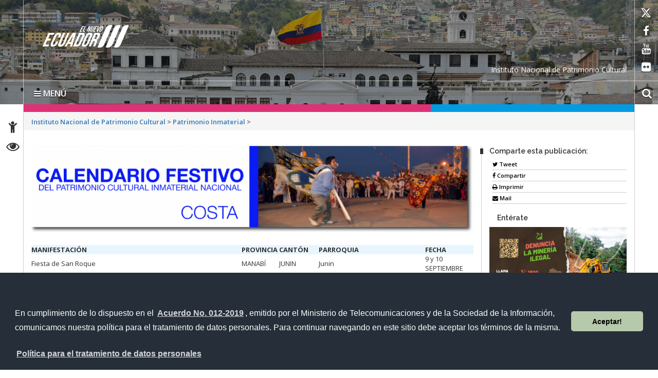

--- FILE ---
content_type: text/html; charset=UTF-8
request_url: https://www.patrimoniocultural.gob.ec/9722-2/
body_size: 13555
content:

<!DOCTYPE html>
<html lang="es">
    <head>
		

		
	<meta charset="UTF-8">
        <!-- WP HEAD -->
        <title>Instituto Nacional de Patrimonio Cultural</title>
<link rel='dns-prefetch' href='//platform-api.sharethis.com' />
<link rel='dns-prefetch' href='//www.googletagmanager.com' />
<link rel='dns-prefetch' href='//fonts.googleapis.com' />
<link rel='dns-prefetch' href='//s.w.org' />
<link rel="alternate" type="application/rss+xml" title="Instituto Nacional de Patrimonio Cultural &raquo; Feed" href="https://www.patrimoniocultural.gob.ec/feed/" />
<link rel="alternate" type="application/rss+xml" title="Instituto Nacional de Patrimonio Cultural &raquo; Feed de los comentarios" href="https://www.patrimoniocultural.gob.ec/comments/feed/" />
<link rel="alternate" type="application/rss+xml" title="Instituto Nacional de Patrimonio Cultural &raquo; Comentario  del feed" href="https://www.patrimoniocultural.gob.ec/9722-2/feed/" />
		<script type="text/javascript">
			window._wpemojiSettings = {"baseUrl":"https:\/\/s.w.org\/images\/core\/emoji\/13.0.0\/72x72\/","ext":".png","svgUrl":"https:\/\/s.w.org\/images\/core\/emoji\/13.0.0\/svg\/","svgExt":".svg","source":{"concatemoji":"https:\/\/www.patrimoniocultural.gob.ec\/wp-includes\/js\/wp-emoji-release.min.js?ver=5.5.3"}};
			!function(e,a,t){var r,n,o,i,p=a.createElement("canvas"),s=p.getContext&&p.getContext("2d");function c(e,t){var a=String.fromCharCode;s.clearRect(0,0,p.width,p.height),s.fillText(a.apply(this,e),0,0);var r=p.toDataURL();return s.clearRect(0,0,p.width,p.height),s.fillText(a.apply(this,t),0,0),r===p.toDataURL()}function l(e){if(!s||!s.fillText)return!1;switch(s.textBaseline="top",s.font="600 32px Arial",e){case"flag":return!c([127987,65039,8205,9895,65039],[127987,65039,8203,9895,65039])&&(!c([55356,56826,55356,56819],[55356,56826,8203,55356,56819])&&!c([55356,57332,56128,56423,56128,56418,56128,56421,56128,56430,56128,56423,56128,56447],[55356,57332,8203,56128,56423,8203,56128,56418,8203,56128,56421,8203,56128,56430,8203,56128,56423,8203,56128,56447]));case"emoji":return!c([55357,56424,8205,55356,57212],[55357,56424,8203,55356,57212])}return!1}function d(e){var t=a.createElement("script");t.src=e,t.defer=t.type="text/javascript",a.getElementsByTagName("head")[0].appendChild(t)}for(i=Array("flag","emoji"),t.supports={everything:!0,everythingExceptFlag:!0},o=0;o<i.length;o++)t.supports[i[o]]=l(i[o]),t.supports.everything=t.supports.everything&&t.supports[i[o]],"flag"!==i[o]&&(t.supports.everythingExceptFlag=t.supports.everythingExceptFlag&&t.supports[i[o]]);t.supports.everythingExceptFlag=t.supports.everythingExceptFlag&&!t.supports.flag,t.DOMReady=!1,t.readyCallback=function(){t.DOMReady=!0},t.supports.everything||(n=function(){t.readyCallback()},a.addEventListener?(a.addEventListener("DOMContentLoaded",n,!1),e.addEventListener("load",n,!1)):(e.attachEvent("onload",n),a.attachEvent("onreadystatechange",function(){"complete"===a.readyState&&t.readyCallback()})),(r=t.source||{}).concatemoji?d(r.concatemoji):r.wpemoji&&r.twemoji&&(d(r.twemoji),d(r.wpemoji)))}(window,document,window._wpemojiSettings);
		</script>
		<style type="text/css">
img.wp-smiley,
img.emoji {
	display: inline !important;
	border: none !important;
	box-shadow: none !important;
	height: 1em !important;
	width: 1em !important;
	margin: 0 .07em !important;
	vertical-align: -0.1em !important;
	background: none !important;
	padding: 0 !important;
}
</style>
	<link rel='stylesheet' id='bar_style-css'  href='https://www.patrimoniocultural.gob.ec/wp-content/plugins/banner-ads-rotator/css/style.css?ver=5.5.3' type='text/css' media='all' />
<link rel='stylesheet' id='wp-color-picker-css'  href='https://www.patrimoniocultural.gob.ec/wp-admin/css/color-picker.min.css?ver=5.5.3' type='text/css' media='all' />
<link rel='stylesheet' id='ParaAdmin-css'  href='https://www.patrimoniocultural.gob.ec/wp-content/plugins/banner-ads-rotator/ParaAdmin/css/ParaAdmin.css?ver=5.5.3' type='text/css' media='all' />
<link rel='stylesheet' id='ParaDashboard-css'  href='https://www.patrimoniocultural.gob.ec/wp-content/plugins/banner-ads-rotator/ParaAdmin/css/ParaDashboard.css?ver=5.5.3' type='text/css' media='all' />
<link rel='stylesheet' id='dashicons-css'  href='https://www.patrimoniocultural.gob.ec/wp-includes/css/dashicons.min.css?ver=5.5.3' type='text/css' media='all' />
<link rel='stylesheet' id='menu-icons-extra-css'  href='https://www.patrimoniocultural.gob.ec/wp-content/plugins/menu-icons/css/extra.min.css?ver=0.11.5' type='text/css' media='all' />
<link rel='stylesheet' id='wp-block-library-css'  href='https://www.patrimoniocultural.gob.ec/wp-includes/css/dist/block-library/style.min.css?ver=5.5.3' type='text/css' media='all' />
<link rel='stylesheet' id='dlm-frontend-css'  href='https://www.patrimoniocultural.gob.ec/wp-content/plugins/download-monitor/assets/css/frontend.css?ver=5.5.3' type='text/css' media='all' />
<link rel='stylesheet' id='theme_stylesheet-css'  href='https://www.patrimoniocultural.gob.ec/wp-content/themes/Sitio-32/style.css?ver=5.5.3' type='text/css' media='all' />
<link rel='stylesheet' id='google_fonts-css'  href='https://fonts.googleapis.com/css?family=Megrim%7CRaleway%7COpen+Sans:400,400italic,700,700italic' type='text/css' media='all' />
<link rel='stylesheet' id='font_awesome-css'  href='https://www.patrimoniocultural.gob.ec/wp-content/themes/Sitio-32/library/css/font-awesome.css?ver=4.3.0' type='text/css' media='all' />
<link rel='stylesheet' id='cssmenu-styles-css'  href='https://www.patrimoniocultural.gob.ec/wp-content/themes/Sitio-32/cssmenu/styles.css?ver=5.5.3' type='text/css' media='all' />
<link rel='stylesheet' id='bsf-Defaults-css'  href='https://www.patrimoniocultural.gob.ec/wp-content/uploads/smile_fonts/Defaults/Defaults.css?ver=3.20.0' type='text/css' media='all' />
<link rel='stylesheet' id='promoslider_main-css'  href='https://www.patrimoniocultural.gob.ec/wp-content/plugins/promotion-slider/css/slider.css?ver=5.5.3' type='text/css' media='all' />
<script type='text/javascript' src='https://www.patrimoniocultural.gob.ec/wp-includes/js/jquery/jquery.js?ver=1.12.4-wp' id='jquery-core-js'></script>
<script type='text/javascript' id='bar_js-js-extra'>
/* <![CDATA[ */
var bar_ajax = {"bar_ajaxurl":"https:\/\/www.patrimoniocultural.gob.ec\/wp-admin\/admin-ajax.php"};
/* ]]> */
</script>
<script type='text/javascript' src='https://www.patrimoniocultural.gob.ec/wp-content/plugins/banner-ads-rotator/js/scripts.js?ver=5.5.3' id='bar_js-js'></script>
<script type='text/javascript' src='https://www.patrimoniocultural.gob.ec/wp-content/plugins/banner-ads-rotator/ParaAdmin/js/ParaAdmin.js?ver=5.5.3' id='ParaAdmin-js'></script>
<script type='text/javascript' src='https://www.patrimoniocultural.gob.ec/wp-content/plugins/file-away/lib/js/alphanum.js?ver=1.0' id='fileaway-alphanum-js'></script>
<script type='text/javascript' src='https://www.patrimoniocultural.gob.ec/wp-content/plugins/file-away/lib/js/chosen/chosen.js?ver=1.1.0' id='fileaway-chozed-js'></script>
<script type='text/javascript' src='https://www.patrimoniocultural.gob.ec/wp-content/plugins/file-away/lib/js/context/contextmenu.js?ver=3.9.9.0.1' id='fileaway-contextmenu-js'></script>
<script type='text/javascript' src='https://www.patrimoniocultural.gob.ec/wp-content/plugins/file-away/lib/js/footable.js?ver=2.0.1.2' id='fileaway-footable-js'></script>
<script type='text/javascript' src='https://www.patrimoniocultural.gob.ec/wp-content/plugins/file-away/lib/js/filertify.js?ver=0.3.11' id='fileaway-filertify-js'></script>
<script type='text/javascript' src='https://www.patrimoniocultural.gob.ec/wp-content/plugins/file-away/lib/js/soundmanager2.js?ver=2.97a.20130101' id='fileaway-soundmanager2-js'></script>
<script type='text/javascript' id='fileaway-management-js-extra'>
/* <![CDATA[ */
var fileaway_mgmt = {"ajaxurl":"https:\/\/www.patrimoniocultural.gob.ec\/wp-admin\/admin-ajax.php","nonce":"dbc7bedf1e","device":"desktop","no_results":"No se encontr\u00f3 nada.","cancel_link":"Cancelar","save_link":"Guardar","proceed_link":"Proceda","delete_check":"\u00bfBorrar?","ok_label":"OK","confirm_label":"Estoy seguro","cancel_label":"Supongo que no","file_singular":"archivo","file_plural":"archivos","delete_confirm":"Est\u00e1 a punto de borrar permanentemente numfiles. \u00bfEst\u00e1 seguro que s\u00ed?","tamper1":"Lo siento, pero hubo un problema verificando la trayectoria a los archivos. ","tamper2":"Hubo un error completando su pedido. La trayectoria al directorio no ha sido definido apropiadamente. ","tamper3":"Lo siento, pero el nombre que usted especific\u00f3 no se puede procesar. ","tamper4":"Un error ha sido desencadenado.","no_files_selected":"Ning\u00fan archivo ha sido seleccionado. Clic en la fila de la tabla de los archivos que desea seleccionar.","no_files_chosen":"Ning\u00fan archivo ha sido seleccionado.","no_action":"Ninguna acci\u00f3n ha sido seleccionada.","no_destination":"Ning\u00fan directorio de destino ha sido seleccionado. ","no_subdir_name":"No especific\u00f3 nombre para su subdirectorio. ","unreadable_file":"Lo siento, pero un archivo especificado no se pudo leer.","build_path":"Por favor, construya la trayectoria a su directorio de destino. ","no_upload_support":"Su navegador no soporta el archivo de carga API. Por favor actual\u00edcelo.","exceeds_size":"Este archivo supera el tama\u00f1o m\u00e1ximo de prettymax para archivos.","type_not_permitted":"Este tipo de archivo no se permite. ","view_all_permitted":"Ver todos los tipos de archivo permitidos. ","view_all_prohibited":"Ver todos los tipos de archivo prohibidos. ","double_dots_override":"No puede usar dos puntos seguidos o intentar anular el directorio de carga.","double_dots":"No puede usar dos puntos seguidos en el nombre del archivo.","creation_disabled":"La creaci\u00f3n de subdirectorios est\u00e1 deshabilitada.","no_override":"Usted no puede intentar anular el directorio de carga.","multi_type":"No puede especificar un tipo de archivo con secuencia de comandos antes que un tipo de archivo sin secuencia de comandos.","upload_failure":"Lo siento, pero filename no pudo ser subido.","rename_column":"Renombrar Columna","delete_column":"Borrar Columna","insert_col_before":"Insertar Columna Nueva Antes de","insert_col_after":"Insertar Columna Nueva Despues de","insert_row":"Insertar Linea Nueva","delete_row":"Borrar Linea","save_backup":"Guardar Copia","new_column_name":"Nombre Nuevo de Columna","atleast_one_column":"Debe haber al menos una columna en todo tiempo.","atleast_one_row":"Debe haber al menos una linea en todo tiempo.","next_label":"Siguiente","create_label":"Crear","new_file_name":"Nombre Nuevo de Archivo","specify_file_name":"Debe especificar un nombre de archivo.","specify_column_name":"Debe especificar al menos un nombre de columna.","column_names":"Nombre de Columnas, Separados por Coma"};
/* ]]> */
</script>
<script type='text/javascript' src='https://www.patrimoniocultural.gob.ec/wp-content/plugins/file-away/lib/js/management.js?ver=3.9.9.0.1' id='fileaway-management-js'></script>
<script type='text/javascript' id='fileaway-stats-js-extra'>
/* <![CDATA[ */
var fileaway_stats = {"ajaxurl":"https:\/\/www.patrimoniocultural.gob.ec\/wp-admin\/admin-ajax.php","nonce":"b3e73b13ac"};
/* ]]> */
</script>
<script type='text/javascript' src='https://www.patrimoniocultural.gob.ec/wp-content/plugins/file-away/lib/js/stats.js?ver=3.9.9.0.1' id='fileaway-stats-js'></script>
<script type='text/javascript' src='https://www.patrimoniocultural.gob.ec/wp-content/themes/Sitio-32/cssmenu/script.js?ver=5.5.3' id='cssmenu-scripts-js'></script>
<script type='text/javascript' src='//platform-api.sharethis.com/js/sharethis.js#product=ga&#038;property=58e3bfb39abf720011f10a8f' id='googleanalytics-platform-sharethis-js'></script>

<!-- Fragmento de código de Google Analytics añadido por Site Kit -->
<script type='text/javascript' src='https://www.googletagmanager.com/gtag/js?id=UA-262901358-1' id='google_gtagjs-js' async></script>
<script type='text/javascript' id='google_gtagjs-js-after'>
window.dataLayer = window.dataLayer || [];function gtag(){dataLayer.push(arguments);}
gtag('set', 'linker', {"domains":["www.patrimoniocultural.gob.ec"]} );
gtag("js", new Date());
gtag("set", "developer_id.dZTNiMT", true);
gtag("config", "UA-262901358-1", {"anonymize_ip":true});
gtag("config", "G-ER1JWZBCCK");
</script>

<!-- Final del fragmento de código de Google Analytics añadido por Site Kit -->
<script></script><link rel="https://api.w.org/" href="https://www.patrimoniocultural.gob.ec/wp-json/" /><link rel="alternate" type="application/json" href="https://www.patrimoniocultural.gob.ec/wp-json/wp/v2/posts/9722" /><link rel="EditURI" type="application/rsd+xml" title="RSD" href="https://www.patrimoniocultural.gob.ec/xmlrpc.php?rsd" />
<link rel="wlwmanifest" type="application/wlwmanifest+xml" href="https://www.patrimoniocultural.gob.ec/wp-includes/wlwmanifest.xml" /> 
<link rel='prev' title='Entrada anterior' href='https://www.patrimoniocultural.gob.ec/9715-2/' />
<link rel='next' title='Entrada siguiente' href='https://www.patrimoniocultural.gob.ec/9730-2/' />
<meta name="generator" content="WordPress 5.5.3" />
<link rel="canonical" href="https://www.patrimoniocultural.gob.ec/9722-2/" />
<link rel='shortlink' href='https://www.patrimoniocultural.gob.ec/?p=9722' />
<link rel="alternate" type="application/json+oembed" href="https://www.patrimoniocultural.gob.ec/wp-json/oembed/1.0/embed?url=https%3A%2F%2Fwww.patrimoniocultural.gob.ec%2F9722-2%2F" />
<link rel="alternate" type="text/xml+oembed" href="https://www.patrimoniocultural.gob.ec/wp-json/oembed/1.0/embed?url=https%3A%2F%2Fwww.patrimoniocultural.gob.ec%2F9722-2%2F&#038;format=xml" />
<meta name="cdp-version" content="1.3.1" /><script> var fileaway_filetype_groups = {'adobe' : ['abf', 'aep', 'afm', 'ai', 'as', 'eps', 'fla', 'flv', 'fm', 'indd', 'pdd', 'pdf', 'pmd', 'ppj', 'prc', 'ps', 'psb', 'psd', 'swf'], 'application' : ['bat', 'dll', 'exe', 'msi'], 'audio' : ['aac', 'aif', 'aifc', 'aiff', 'amr', 'ape', 'au', 'bwf', 'flac', 'iff', 'gsm', 'la', 'm4a', 'm4b', 'm4p', 'mid', 'mp2', 'mp3', 'mpc', 'ogg', 'ots', 'ram', 'raw', 'rex', 'rx2', 'spx', 'swa', 'tta', 'vox', 'wav', 'wma', 'wv'], 'compression' : ['7z', 'a', 'ace', 'afa', 'ar', 'bz2', 'cab', 'cfs', 'cpio', 'cpt', 'dar', 'dd', 'dmg', 'gz', 'lz', 'lzma', 'lzo', 'mar', 'rar', 'rz', 's7z', 'sda', 'sfark', 'shar', 'tar', 'tgz', 'xz', 'z', 'zip', 'zipx', 'zz'], 'css' : ['css', 'less', 'sass', 'scss'], 'image' : ['bmp', 'dds', 'exif', 'gif', 'hdp', 'hdr', 'iff', 'jfif', 'jpeg', 'jpg', 'jxr', 'pam', 'pbm', 'pfm', 'pgm', 'png', 'pnm', 'ppm', 'raw', 'rgbe', 'tga', 'thm', 'tif', 'tiff', 'webp', 'wdp', 'yuv'], 'msdoc' : ['doc', 'docm', 'docx', 'dot', 'dotx'], 'msexcel' : ['xls', 'xlsm', 'xlsb', 'xlsx', 'xlt', 'xltm', 'xltx', 'xlw'], 'openoffice' : ['dbf', 'dbf4', 'odp', 'ods', 'odt', 'stc', 'sti', 'stw', 'sxc', 'sxi', 'sxw'], 'powerpoint' : ['pot', 'potm', 'potx', 'pps', 'ppt', 'pptm', 'pptx', 'pub'], 'script' : ['asp', 'cfm', 'cgi', 'clas', 'class', 'cpp', 'htm', 'html', 'java', 'js', 'php', 'pl', 'py', 'rb', 'shtm', 'shtml', 'xhtm', 'xhtml', 'xml', 'yml'], 'text' : ['123', 'csv', 'log', 'psw', 'rtf', 'sql', 'txt', 'uof', 'uot', 'wk1', 'wks', 'wpd', 'wps'], 'video' : ['avi', 'divx', 'mov', 'm4p', 'm4v', 'mkv', 'mp4', 'mpeg', 'mpg', 'ogv', 'qt', 'rm', 'rmvb', 'vob', 'webm', 'wmv']}; var ssfa_filetype_icons = {'adobe' : '&#x21;', 'application' : '&#x54;', 'audio' : '&#x43;', 'compression' : '&#x27;', 'css' : '&#x28;', 'image' : '&#x31;', 'msdoc' : '&#x23;', 'msexcel' : '&#x24;', 'openoffice' : '&#x22;', 'powerpoint' : '&#x26;', 'script' : '&#x25;', 'text' : '&#x2e;', 'video' : '&#x57;', 'unknown' : '&#x29;'} </script><meta name="generator" content="Site Kit by Google 1.96.0" />    <style>
        .container { max-width: 1190px; }
    </style>
    <style type="text/css">.recentcomments a{display:inline !important;padding:0 !important;margin:0 !important;}</style><meta name="generator" content="Powered by WPBakery Page Builder - drag and drop page builder for WordPress."/>
<style type="text/css" id="custom-background-css">
body.custom-background { background-color: #ffffff; }
</style>
	<link rel="icon" href="https://www.patrimoniocultural.gob.ec/wp-content/uploads/2023/11/cropped-FaviCon-32x32.png" sizes="32x32" />
<link rel="icon" href="https://www.patrimoniocultural.gob.ec/wp-content/uploads/2023/11/cropped-FaviCon-192x192.png" sizes="192x192" />
<link rel="apple-touch-icon" href="https://www.patrimoniocultural.gob.ec/wp-content/uploads/2023/11/cropped-FaviCon-180x180.png" />
<meta name="msapplication-TileImage" content="https://www.patrimoniocultural.gob.ec/wp-content/uploads/2023/11/cropped-FaviCon-270x270.png" />
		<style type="text/css" id="wp-custom-css">
			article .entry-content p, 
article .entry-content ul li {
	text-align: justify;
}		</style>
		<noscript><style> .wpb_animate_when_almost_visible { opacity: 1; }</style></noscript>        <!-- END HEAD -->

        <meta name="viewport" content="width=device-width, initial-scale=1.0">
        <meta name="description" content="" />        <meta http-equiv="X-UA-Compatible" content="IE=edge">
        <meta name="rating" content="general">
        <meta name="robots" content="all">
        <meta name="geo.region" content="EC-P" />
        <meta name="geo.placename" content="Quito" />
        <meta name="geo.position" content="-0.219737;-78.512485" />
        <meta name="ICBM" content="-0.219737, -78.512485" />
        <!--<meta http-equiv="Content-Security-Policy" content="upgrade-insecure-requests">-->
		<link href="https://cdnjs.cloudflare.com/ajax/libs/font-awesome/6.4.2/css/all.min.css" rel="stylesheet" type="text/css"/>
	   <link href="https://www.patrimoniocultural.gob.ec/wp-content/themes/Sitio-32/css/bootstrap.min.css" rel="stylesheet" type="text/css"/>
        <link href="https://www.patrimoniocultural.gob.ec/wp-content/themes/Sitio-32/css/font-awesome.min.css" rel="stylesheet" type="text/css"/>
       <link href="https://www.patrimoniocultural.gob.ec/wp-content/themes/Sitio-32/css/logo.css" rel="stylesheet" type="text/css"/>
        <link href="https://www.patrimoniocultural.gob.ec/wp-content/themes/Sitio-32/css/snap.css" rel="stylesheet" type="text/css"/>
        <link href="https://www.patrimoniocultural.gob.ec/wp-content/themes/Sitio-32/css/orbit-1.2.3.css" rel="stylesheet" type="text/css"/>
        <link href="https://www.patrimoniocultural.gob.ec/wp-content/themes/Sitio-32/css/sidebar.css" rel="stylesheet" type="text/css"/>
        <link href="https://www.patrimoniocultural.gob.ec/wp-content/themes/Sitio-32/css/site.css" rel="stylesheet" type="text/css"/>
        <link href="https://fonts.googleapis.com/css?family=Raleway:600%7COpen+Sans:400,700,600" rel='stylesheet' type='text/css'/>
        <link rel="icon" href="https://www.patrimoniocultural.gob.ec/wp-content/themes/Sitio-32/favicon.ico" type="image/x-icon" />
        <meta name="theme-color" content="#ffffff">
        <style>
            header#head{
                 background-image: url(https://www.patrimoniocultural.gob.ec/wp-content/uploads/2023/11/ImagenHeader.jpg);
            }
        </style>
        <!--[if lt IE 9]>
          <script src="https://oss.maxcdn.com/html5shiv/3.7.2/html5shiv.min.js"></script>
          <script src="https://oss.maxcdn.com/respond/1.4.2/respond.min.js"></script>
        <link href="https://www.patrimoniocultural.gob.ec/wp-content/themes/Sitio-32/css/ie.css" rel="stylesheet" type="text/css"/>
        <![endif]-->
        <link rel="stylesheet" type="text/css" media="all" href="https://www.patrimoniocultural.gob.ec/wp-content/themes/Sitio-32/style.css"/>
		
			<!--Politica tratamiento de datos -->
		
		<script type="text/javascript" src="https://www.jose-aguilar.com/scripts/jquery/slide-popup/jquery.js"></script>
		<script type="text/javascript">
		function openDialog() {
			$('#overlay').fadeIn('fast', function() {
				$('#popup').css('display','block');
				$('#popup').animate({'left':'30%'},500);
			});
		}

		function closeDialog(id) {
			$('#'+id).css('position','absolute');
			$('#'+id).animate({'left':'-100%'}, 500, function() {
				$('#'+id).css('position','fixed');
				$('#'+id).css('left','100%');
				$('#overlay').fadeOut('fast');
			});
		}
			
			
		</script>

		
    </head>
    <body>
		

        <div class="sidebar left hide">
            <button class="close"><span class="fa fa-times"></span></button>
            <a id="brand" href="https://www.patrimoniocultural.gob.ec/">Instituto Nacional de Patrimonio Cultural</a>
            <nav id="menu" data-scrollable role="navigation">
                <form method="get" class="navbar-form" action="https://www.patrimoniocultural.gob.ec">
                    <div class="form-group">
                        <label for="buscar" class="hidden">buscar</label>
                        <input type="text" id="buscar" name="s" class="form-control" title="form-text" placeholder="Buscar aquí"/>
                    </div>
                    <button class="btn" type="submit"><span class="fa fa-search"><em>buscar</em></span></button>
                </form>

                <div id="cssmenu" class="menu-menu_lateral_institucion-container"><ul id="menu-menu_lateral_institucion" class="menu"><li id="menu-item-8440" class="menu-item menu-item-type-custom menu-item-object-custom menu-item-home"><a href="https://www.patrimoniocultural.gob.ec"><span>Inicio</span></a></li>
<li id="menu-item-8649" class="menu-item menu-item-type-post_type menu-item-object-page menu-item-has-children has-sub"><a href="https://www.patrimoniocultural.gob.ec/la-institucion/"><span>La Institución</span></a>
<ul>
	<li id="menu-item-15947" class="menu-item menu-item-type-post_type menu-item-object-post"><a href="https://www.patrimoniocultural.gob.ec/direccion-ejecutiva/"><span>Autoridades</span></a></li>
	<li id="menu-item-8690" class="menu-item menu-item-type-post_type menu-item-object-post"><a href="https://www.patrimoniocultural.gob.ec/instituto-nacional-de-patrimonio-cultural/"><span>Misión y Visión</span></a></li>
	<li id="menu-item-8691" class="menu-item menu-item-type-post_type menu-item-object-post"><a href="https://www.patrimoniocultural.gob.ec/objetivos-estrategicos/"><span>Principios y Valores</span></a></li>
	<li id="menu-item-8959" class="menu-item menu-item-type-post_type menu-item-object-post"><a href="https://www.patrimoniocultural.gob.ec/objetivos-institucionales/"><span>Objetivos Institucionales</span></a></li>
	<li id="menu-item-8968" class="menu-item menu-item-type-post_type menu-item-object-post"><a href="https://www.patrimoniocultural.gob.ec/estructura-institucional/"><span>Estructura Institucional</span></a></li>
	<li id="menu-item-8979" class="menu-item menu-item-type-post_type menu-item-object-post"><a href="https://www.patrimoniocultural.gob.ec/direcciones-zonales/"><span>Direcciones Zonales</span></a></li>
	<li id="menu-item-8981" class="menu-item menu-item-type-post_type menu-item-object-post"><a href="https://www.patrimoniocultural.gob.ec/planificacion-estrategica/"><span>Planificación Estratégica</span></a></li>
	<li id="menu-item-13244" class="menu-item menu-item-type-post_type menu-item-object-post"><a href="https://www.patrimoniocultural.gob.ec/clima-laboral/"><span>Clima laboral</span></a></li>
</ul>
</li>
<li id="menu-item-12317" class="menu-item menu-item-type-post_type menu-item-object-post"><a href="https://www.patrimoniocultural.gob.ec/representacion-internacional/"><span>Representación Internacional</span></a></li>
<li id="menu-item-8990" class="menu-item menu-item-type-post_type menu-item-object-page menu-item-has-children has-sub"><a href="https://www.patrimoniocultural.gob.ec/gestion-institucional/"><span>Gestión Institucional</span></a>
<ul>
	<li id="menu-item-9004" class="menu-item menu-item-type-post_type menu-item-object-post"><a href="https://www.patrimoniocultural.gob.ec/gestion-de-investigacion-e-innovacion/"><span>Gestión de Investigación e Innovación</span></a></li>
	<li id="menu-item-9005" class="menu-item menu-item-type-post_type menu-item-object-post"><a href="https://www.patrimoniocultural.gob.ec/gestion-de-transferencia-del-conocimiento-y-tecnologia/"><span>Gestión de Transferencia del Conocimiento y Tecnología</span></a></li>
	<li id="menu-item-9006" class="menu-item menu-item-type-post_type menu-item-object-post"><a href="https://www.patrimoniocultural.gob.ec/gestion-de-control-tecnico-conservacion-y-salvaguardia-del-patrimonio-cultural/"><span>Gestión de Control Técnico, Conservación y Salvaguardia del Patrimonio Cultural</span></a></li>
	<li id="menu-item-9007" class="menu-item menu-item-type-post_type menu-item-object-post"><a href="https://www.patrimoniocultural.gob.ec/gestion-de-areas-arqueologicas-paleontologicas-y-patrimonio-subacuatico/"><span>Gestión de Áreas Arqueológicas, Paleontológicas y Patrimonio Subacuático</span></a></li>
	<li id="menu-item-9008" class="menu-item menu-item-type-post_type menu-item-object-post"><a href="https://www.patrimoniocultural.gob.ec/gestion-de-riesgos-del-patrimonio-cultural/"><span>Gestión de Riesgos del Patrimonio Cultural</span></a></li>
</ul>
</li>
<li id="menu-item-12957" class="menu-item menu-item-type-post_type menu-item-object-post"><a href="https://www.patrimoniocultural.gob.ec/servicios-intitucionales/"><span>Servicios</span></a></li>
<li id="menu-item-13195" class="menu-item menu-item-type-post_type menu-item-object-post"><a href="https://www.patrimoniocultural.gob.ec/consultas/"><span>Consultas</span></a></li>
<li id="menu-item-13231" class="menu-item menu-item-type-custom menu-item-object-custom"><a href="https://www.patrimoniocultural.gob.ec/categorynoticias/"><span>Boletines</span></a></li>
<li id="menu-item-9059" class="menu-item menu-item-type-post_type menu-item-object-post"><a href="https://www.patrimoniocultural.gob.ec/preguntas-frecuentes/"><span>Preguntas frecuentes</span></a></li>
<li id="menu-item-5754" class="menu-item menu-item-type-custom menu-item-object-custom"><a href="https://mail.patrimoniocultural.gob.ec"><span>Webmail</span></a></li>
<li id="menu-item-8436" class="menu-item menu-item-type-post_type menu-item-object-page menu-item-has-children has-sub"><a href="https://www.patrimoniocultural.gob.ec/transparencia/"><span>Transparencia</span></a>
<ul>
	<li id="menu-item-17440" class="menu-item menu-item-type-post_type menu-item-object-post"><a href="https://www.patrimoniocultural.gob.ec/guias-de-la-nueva-ley-organica-de-transparencia-y-acceso-a-la-informacion-publica/"><span>Ley Orgánica de Transparencia y Acceso a la Información Pública</span></a></li>
	<li id="menu-item-9483" class="menu-item menu-item-type-post_type menu-item-object-post"><a href="https://www.patrimoniocultural.gob.ec/normativa/"><span>Normativa (Pulsar sobre cada Item para descargar PDF)</span></a></li>
</ul>
</li>
<li id="menu-item-8449" class="menu-item menu-item-type-post_type menu-item-object-page"><a href="https://www.patrimoniocultural.gob.ec/accesibilidad/"><span>Accesibilidad</span></a></li>
<li id="menu-item-15503" class="menu-item menu-item-type-post_type menu-item-object-post"><a href="https://www.patrimoniocultural.gob.ec/evaluacion-del-desempeno/"><span>Evaluación del Desempeño</span></a></li>
</ul></div>                <div id="social">
                    <div class="inner">
                        <ul class="list-inline">
                            <li><a target="_blank" href="https://twitter.com/INPCEcuador" data-toggle="tooltip" title="red social twitter" data-placement="bottom">
                                    <span class="fa-brands fa-x-twitter"><em>twitter</em></span>
                                </a></li>
                            <li><a target="_blank" href="https://www.facebook.com/INPCEcuador" data-toggle="tooltip" title="red social facebook" data-placement="bottom">
                                    <span class="fa fa-facebook-f"><em>facebook</em></span>
                                </a></li>
                            <li><a target="_blank" href="https://www.youtube.com/channel/UCSkiDnanb3GiVyXBz81Jf3A" data-toggle="tooltip" title="red social youtube" data-placement="bottom">
                                    <span class="fa fa-youtube"><em>youtube</em></span>
                                </a></li>
                            <li><a target="_blank" href="https://www.flickr.com/photos/149961862@N07/" data-toggle="tooltip" title="red social flickr" data-placement="bottom">
                                    <span class="fa fa-flickr"><em>flickr</em></span>
                                </a></li>
                        </ul>
                    </div>
                </div>
            </nav>
        </div>
        <div id="content">
            <header id="head">
                <div class="inner">
                    <div id="nomobile" class="container-fluid">
                        <h1 id="logo">
                            <a href="https://www.patrimoniocultural.gob.ec/" tabindex="1">
                                                                <span class="icon-logo"><em></em></span></a>
                        </h1>
                        <div class="leyenda-header clearfix"><div class="text-right">Instituto Nacional de Patrimonio Cultural</div></div>
                        <div class="separator"></div>
                        <div id="accesibilidad">
                            <div class="inner">
                                <ul>
                                    <li><a href="https://www.patrimoniocultural.gob.ec/accesibilidad" tabindex="2" data-toggle="tooltip" data-placement="right"><span class="fa fa-child"><em>Accesibilidad</em></span></a></li>
                                    <li><a href="https://www.patrimoniocultural.gob.ec/transparencia" tabindex="3" data-toggle="tooltip" data-placement="right"><span class="fa fa-eye"><em>Transparencia</em></span></a></li>
                                    <!--<li><a href="#" tabindex="4" data-toggle="tooltip" title="English" data-placement="right"><span class="fa fa-flag"><em>Idioma</em></span></a></li>-->
                                </ul>
                            </div>
                        </div>
                        <div class="social">
                            <div class="inner">
                                <ul>
                                    <li><a target="_blank" href="https://twitter.com/INPCEcuador" tabindex="5" data-toggle="tooltip" data-placement="left">
                                            <span class="fa-brands fa-x-twitter"><em>twitter</em></span>
                                        </a></li>
                                    <li><a target="_blank" href="https://www.facebook.com/INPCEcuador" tabindex="6" data-toggle="tooltip" data-placement="left">
                                            <span class="fa fa-facebook-f"><em>facebook</em></span>
                                        </a></li>
                                    <li><a target="_blank" href="https://www.youtube.com/channel/UCSkiDnanb3GiVyXBz81Jf3A" tabindex="7" data-toggle="tooltip" data-placement="left">
                                            <span class="fa fa-youtube"><em>youtube</em></span>
                                        </a></li>
                                    <li><a target="_blank" href="https://www.flickr.com/photos/149961862@N07/" tabindex="8" data-toggle="tooltip" data-placement="left">
                                            <span class="fa fa-flickr"><em>flickr</em></span>
                                        </a></li>
                                </ul>
                            </div>
                        </div>

                        <div class="vermobile">
                            <nav class="navbar navbar-mobile">
                                <div class="navbar-header">
                                    <button type="button" class="navbar-toggle collapsed" data-toggle="collapse" data-target="#menu-principal-mobile" aria-expanded="false">
                                        <span class="sr-only">Toggle navigation</span>
                                        <span class="icon-bar"></span>
                                        <span class="icon-bar"></span>
                                        <span class="icon-bar"></span>
                                    </button>
                                </div>
                                <div class="collapse navbar-collapse" id="menu-principal-mobile">
                                    <ul id="menu-menu_lateral_institucion-1" class="nav navbar-nav"><li class="menu-item menu-item-type-custom menu-item-object-custom menu-item-home menu-item-8440"><a href="https://www.patrimoniocultural.gob.ec">Inicio</a></li>
<li class="menu-item menu-item-type-post_type menu-item-object-page menu-item-has-children menu-item-8649"><a href="https://www.patrimoniocultural.gob.ec/la-institucion/">La Institución</a>
<ul class="sub-menu">
	<li class="menu-item menu-item-type-post_type menu-item-object-post menu-item-15947"><a href="https://www.patrimoniocultural.gob.ec/direccion-ejecutiva/">Autoridades</a></li>
	<li class="menu-item menu-item-type-post_type menu-item-object-post menu-item-8690"><a href="https://www.patrimoniocultural.gob.ec/instituto-nacional-de-patrimonio-cultural/">Misión y Visión</a></li>
	<li class="menu-item menu-item-type-post_type menu-item-object-post menu-item-8691"><a href="https://www.patrimoniocultural.gob.ec/objetivos-estrategicos/">Principios y Valores</a></li>
	<li class="menu-item menu-item-type-post_type menu-item-object-post menu-item-8959"><a href="https://www.patrimoniocultural.gob.ec/objetivos-institucionales/">Objetivos Institucionales</a></li>
	<li class="menu-item menu-item-type-post_type menu-item-object-post menu-item-8968"><a href="https://www.patrimoniocultural.gob.ec/estructura-institucional/">Estructura Institucional</a></li>
	<li class="menu-item menu-item-type-post_type menu-item-object-post menu-item-8979"><a href="https://www.patrimoniocultural.gob.ec/direcciones-zonales/">Direcciones Zonales</a></li>
	<li class="menu-item menu-item-type-post_type menu-item-object-post menu-item-8981"><a href="https://www.patrimoniocultural.gob.ec/planificacion-estrategica/">Planificación Estratégica</a></li>
	<li class="menu-item menu-item-type-post_type menu-item-object-post menu-item-13244"><a href="https://www.patrimoniocultural.gob.ec/clima-laboral/">Clima laboral</a></li>
</ul>
</li>
<li class="menu-item menu-item-type-post_type menu-item-object-post menu-item-12317"><a href="https://www.patrimoniocultural.gob.ec/representacion-internacional/">Representación Internacional</a></li>
<li class="menu-item menu-item-type-post_type menu-item-object-page menu-item-has-children menu-item-8990"><a href="https://www.patrimoniocultural.gob.ec/gestion-institucional/">Gestión Institucional</a>
<ul class="sub-menu">
	<li class="menu-item menu-item-type-post_type menu-item-object-post menu-item-9004"><a href="https://www.patrimoniocultural.gob.ec/gestion-de-investigacion-e-innovacion/">Gestión de Investigación e Innovación</a></li>
	<li class="menu-item menu-item-type-post_type menu-item-object-post menu-item-9005"><a href="https://www.patrimoniocultural.gob.ec/gestion-de-transferencia-del-conocimiento-y-tecnologia/">Gestión de Transferencia del Conocimiento y Tecnología</a></li>
	<li class="menu-item menu-item-type-post_type menu-item-object-post menu-item-9006"><a href="https://www.patrimoniocultural.gob.ec/gestion-de-control-tecnico-conservacion-y-salvaguardia-del-patrimonio-cultural/">Gestión de Control Técnico, Conservación y Salvaguardia del Patrimonio Cultural</a></li>
	<li class="menu-item menu-item-type-post_type menu-item-object-post menu-item-9007"><a href="https://www.patrimoniocultural.gob.ec/gestion-de-areas-arqueologicas-paleontologicas-y-patrimonio-subacuatico/">Gestión de Áreas Arqueológicas, Paleontológicas y Patrimonio Subacuático</a></li>
	<li class="menu-item menu-item-type-post_type menu-item-object-post menu-item-9008"><a href="https://www.patrimoniocultural.gob.ec/gestion-de-riesgos-del-patrimonio-cultural/">Gestión de Riesgos del Patrimonio Cultural</a></li>
</ul>
</li>
<li class="menu-item menu-item-type-post_type menu-item-object-post menu-item-12957"><a href="https://www.patrimoniocultural.gob.ec/servicios-intitucionales/">Servicios</a></li>
<li class="menu-item menu-item-type-post_type menu-item-object-post menu-item-13195"><a href="https://www.patrimoniocultural.gob.ec/consultas/">Consultas</a></li>
<li class="menu-item menu-item-type-custom menu-item-object-custom menu-item-13231"><a href="https://www.patrimoniocultural.gob.ec/categorynoticias/">Boletines</a></li>
<li class="menu-item menu-item-type-post_type menu-item-object-post menu-item-9059"><a href="https://www.patrimoniocultural.gob.ec/preguntas-frecuentes/">Preguntas frecuentes</a></li>
<li class="menu-item menu-item-type-custom menu-item-object-custom menu-item-5754"><a href="https://mail.patrimoniocultural.gob.ec">Webmail</a></li>
<li class="menu-item menu-item-type-post_type menu-item-object-page menu-item-has-children menu-item-8436"><a href="https://www.patrimoniocultural.gob.ec/transparencia/">Transparencia</a>
<ul class="sub-menu">
	<li class="menu-item menu-item-type-post_type menu-item-object-post menu-item-17440"><a href="https://www.patrimoniocultural.gob.ec/guias-de-la-nueva-ley-organica-de-transparencia-y-acceso-a-la-informacion-publica/">Ley Orgánica de Transparencia y Acceso a la Información Pública</a></li>
	<li class="menu-item menu-item-type-post_type menu-item-object-post menu-item-9483"><a href="https://www.patrimoniocultural.gob.ec/normativa/">Normativa (Pulsar sobre cada Item para descargar PDF)</a></li>
</ul>
</li>
<li class="menu-item menu-item-type-post_type menu-item-object-page menu-item-8449"><a href="https://www.patrimoniocultural.gob.ec/accesibilidad/">Accesibilidad</a></li>
<li class="menu-item menu-item-type-post_type menu-item-object-post menu-item-15503"><a href="https://www.patrimoniocultural.gob.ec/evaluacion-del-desempeno/">Evaluación del Desempeño</a></li>
</ul>                                </div>
                            </nav>
                        </div>
                        <div class="verdesktop">
                        <a href="#" id="toggle-sidebar-menu" data-toggle="sidebar-menu" tabindex="11" class="hidden-xs"><span class="fa fa-bars"></span> MENÚ</a>
                        </div>
                        <div id="titulo-principal"></div>
                        <div id="block-search-form" class="clearfix">
                            <form action="https://www.patrimoniocultural.gob.ec/" method="get">
                                <div class="form-actions">
                                    <a href="#search"  tabindex="9"><span class="fa fa-search"><em>buscar</em></span></a>
                                </div>
                                <div class="form-type-textfield" style="display:none">
                                    <label for="form-searchf" id="label-searchf">buscar</label>
                                    <input id="form-searchf" type="text" class="form-searchfsearch-query form-text" title="form-text" name="s" maxlength="128" size="20" placeholder="buscar aquí" tabindex="10"/>
                                    <input type="submit" class="hidden" value="buscar">
                                </div>
                                <button class="btn" type="submit" style="display: none;"><em>buscar</em></button>

                            </form>
                        </div>
                    </div> 
                </div>
            </header>
		
	<link rel="stylesheet" type="text/css" href="https://www.telecomunicaciones.gob.ec/wp-content/themes/Sitio-33/css/cookieconsent.min.css">

<script src="https://www.telecomunicaciones.gob.ec/wp-content/themes/Sitio-33/js/cookieconsent.min.js" data-cfasync="false"></script>

<script>
window.addEventListener("load", function(){
  window.cookieconsent.initialise({
	"palette": {
	  "popup": {
		"background": "#252e39"
	  },
	  "button": {
		"background": "#b6c9aa",
		"text": "#000000"
	  }
	},
	"theme": "classic",
	"content": {
	  "message": "<br><br>En cumplimiento de lo dispuesto en el <a href='https://www.gobiernoelectronico.gob.ec/wp-content/uploads/2019/07/Acuerdo-012-2019.pdf' class='cc-link' target='_blank'>Acuerdo No. 012-2019</a>, emitido por el Ministerio de Telecomunicaciones y de la Sociedad de la Información, comunicamos nuestra política para el tratamiento de datos personales. Para continuar navegando en este sitio debe aceptar los términos de la misma.<br><br>",
	  "href": "https://www.patrimoniocultural.gob.ec/politica-para-el-tratamiento-de-datos-personales/"
	}
  })
});
</script>	

<script>
jQuery(document).ready(function($)
{
    if( $('ul').hasClass('sub-menu') )
    {
        var parent = $('ul .sub-menu').parent();
        $('ul .sub-menu').addClass('dropdown-menu');
        parent.addClass('dropdown');
        parent.children(':first-child').attr({'href': '#', 'class': 'dropdown-toggle', 'data-toggle': 'dropdown'});

        }
});
</script>



<div id="main" class="single">
    <div class="container-fluid">
        <div class="row">
            <div class="col-md-8 color fucsia"></div>
            <div class="col-md-4 color azul"></div>
            <div class="breadcrumb">
                <span property="itemListElement" typeof="ListItem"><a property="item" typeof="WebPage" title="Ir a Instituto Nacional de Patrimonio Cultural." href="https://www.patrimoniocultural.gob.ec" class="home"><span property="name">Instituto Nacional de Patrimonio Cultural</span></a><meta property="position" content="1"></span> &gt; <span property="itemListElement" typeof="ListItem"><a property="item" typeof="WebPage" title="Ir al archivo de la categoría Patrimonio Inmaterial." href="https://www.patrimoniocultural.gob.ec/category/patrimonio-inmaterial/" class="taxonomy category"><span property="name">Patrimonio Inmaterial</span></a><meta property="position" content="2"></span> &gt; <span property="itemListElement" typeof="ListItem"><span property="name"></span><meta property="position" content="3"></span>            </div>
            <h1></h1>
        </div>
        <div class="row">
            <section id="postcontent" class="col-md-9 col-sm-6 line-right">
                

                <figure class="wp-block-image"><img loading="lazy" width="1024" height="214" src="https://www.patrimoniocultural.gob.ec/wp-content/uploads/2020/07/COSTA-BANNER-6-1024x214.png" alt="" class="wp-image-9724" srcset="https://www.patrimoniocultural.gob.ec/wp-content/uploads/2020/07/COSTA-BANNER-6-1024x214.png 1024w, https://www.patrimoniocultural.gob.ec/wp-content/uploads/2020/07/COSTA-BANNER-6-300x63.png 300w, https://www.patrimoniocultural.gob.ec/wp-content/uploads/2020/07/COSTA-BANNER-6-768x160.png 768w, https://www.patrimoniocultural.gob.ec/wp-content/uploads/2020/07/COSTA-BANNER-6.png 1557w" sizes="(max-width: 1024px) 100vw, 1024px" /></figure>



<table class="wp-block-table has-subtle-pale-blue-background-color has-fixed-layout has-background is-style-stripes"><tbody><tr><td><strong>MANIFESTACIÓN</strong></td><td><strong>PROVINCIA</strong>&nbsp;</td><td><strong>CANTÓN</strong></td><td><strong>PARROQUIA</strong></td><td><strong>FECHA</strong></td></tr><tr><td>Fiesta de San Roque&nbsp;</td><td>MANABÍ&nbsp;</td><td>JUNIN</td><td>Junin</td><td>9
  y 10 SEPTIEMBRE</td></tr><tr><td>Fiestas de la virgen de la Merced, patrona de la ciudad de Bahía
  de Caráquez</td><td>MANABÍ&nbsp;</td><td>SUCRE</td><td>Bahía
  de Caráquez Centro</td><td>15
  al 24 SEPTIEMBRE</td></tr><tr><td>Fiesta de la Virgen María Auxiliadora&nbsp;</td><td>MANABÍ&nbsp;</td><td>SUCRE</td><td>Barrio
  María Auxiliadora Bahía De Caráquez</td><td>24
  DE MAYO</td></tr><tr><td>Mes dedicado al Sagrado Corazón de Jesús, se festeja el viernes
  posterior al Segundo domingo después de pentecostés</td><td>MANABÍ&nbsp;</td><td>SUCRE</td><td>&nbsp;Parroquia Leónidas Plaza</td><td>1
  al 30 DE JUNIO</td></tr><tr><td>Fiesta patronales San Pedro Y San Pablo&nbsp;&nbsp;&nbsp;</td><td>MANABÍ&nbsp;</td><td>SUCRE</td><td>Parroquia Leónidas
  Plaza</td><td>18
  al 28 DE JUNIO</td></tr><tr><td>Fiestas de San Pedro y San Pablo&nbsp;</td><td>MANABÍ&nbsp;</td><td>SUCRE</td><td>Parroquia Charapoto
  Comuna Las Coronas</td><td>2
  al 5 AGOSTO</td></tr><tr><td>Fiestas de San Pedro y San Pablo&nbsp;</td><td>MANABÍ&nbsp;</td><td>SUCRE</td><td>Comunidades
  Chimborazo, Pechichal, San pablo –&nbsp; y
  Parroquia San Isidro</td><td>27
  y 28 JUNIO</td></tr><tr><td>Fiestas de San Jacinto&nbsp;</td><td>MANABÍ&nbsp;</td><td>SUCRE</td><td>Parroquia
  Charapoto, Balneario San Jacinto&nbsp;&nbsp;&nbsp;</td><td>14
  al 16 AGOSTO</td></tr><tr><td>Fiesta de San Roque&nbsp;</td><td>MANABÍ&nbsp;</td><td>SUCRE</td><td>Parroquia
  Bahía de Caráquez Comunidad San Roque</td><td>17
  DE AGOSTO</td></tr><tr><td>Fiestas de la Virgen de la Caridad del Cobre</td><td>MANABÍ&nbsp;</td><td>SUCRE</td><td>San
  Clemente&nbsp; Parroquia Charapoto</td><td>27
  AGOSTO AL 7 SEPTIEMBRE</td></tr><tr><td>Fiestas de Santa Rosa&nbsp;</td><td>MANABÍ&nbsp;</td><td>SUCRE</td><td>Parroquia
  Charapoto Comunidad El Blanco</td><td>30
  DE AGOSTO</td></tr><tr><td>Fiesta de la Virgen de la Dolorosa</td><td>MANABÍ&nbsp;</td><td>SUCRE</td><td>Ciudadela
  norte – Bahía de Caráquez</td><td>20
  DE ABRIL</td></tr><tr><td>Fiestas de todos los santos&nbsp;</td><td>MANABÍ&nbsp;</td><td>SUCRE</td><td>&nbsp;Parroquia San Idro</td><td>1
  DE NOVIEMBRE</td></tr><tr><td>Fiesta de la Virgen de La Inmaculada</td><td>MANABÍ&nbsp;</td><td>SUCRE</td><td>Parroquia
  Leónidas Plaza barrio La Inmaculada&nbsp;</td><td>8
  DE DICIEMBRE</td></tr><tr><td>&nbsp;</td><td>MANABÍ&nbsp;</td><td>SUCRE</td><td>&nbsp;</td><td>&nbsp;</td></tr><tr><td>San Lorenzo Martir</td><td>MANABÍ&nbsp;</td><td>JIPIJAPA</td><td>Parroquia San Lorenzo
  de Jipijapa</td><td>10
  DE AGOSTO</td></tr><tr><td>Fiesta de la Virgen de Agua Santa</td><td>MANABÍ&nbsp;</td><td>JIPIJAPA</td><td>Parroquia San Lorenzo
  de Jipijapa</td><td>8
  DE SEPTIEMBRE</td></tr><tr><td>Fiestas de la virgen de la Merced</td><td>MANABÍ&nbsp;</td><td>JIPIJAPA</td><td>Parroquia San Lorenzo
  de Jipijapa</td><td>18
  DE SEPTIEMBRE</td></tr><tr><td>Procesión como inicio del mes de la virgen María&nbsp;</td><td>MANABÍ&nbsp;</td><td>PICHINCHA&nbsp;</td><td>Pichincha Centro
  urbano&nbsp;</td><td>1
  DE MAYO</td></tr><tr><td>Fiestas de San Pedro y San Pablo&nbsp;</td><td>MANABÍ&nbsp;</td><td>PICHINCHA&nbsp;</td><td>Pichincha Centro
  urbano&nbsp;</td><td>29
  DE JUNIO</td></tr><tr><td>Fiestas de San Pedro y San Pablo Solanillo</td><td>MANABÍ&nbsp;</td><td>PICHINCHA&nbsp;</td><td>San Sebastián
  solanillo</td><td>27
  a 29 JUNIO</td></tr><tr><td>Fiestas del Cristo del Consuelo</td><td>MANABÍ&nbsp;</td><td>PICHINCHA&nbsp;</td><td>Pichincha Centro
  urbano&nbsp;</td><td>2do
  domingo JULIO</td></tr><tr><td>Fiestas de San Andrés</td><td>MANABÍ&nbsp;</td><td>PICHINCHA&nbsp;</td><td>&nbsp;Pichincha Centro urbano</td><td>30
  DE NOVIEMBRE</td></tr><tr><td>Fiestas patronales de San Agustin</td><td>MANABÍ&nbsp;</td><td>BOLIVAR</td><td>CALCETA</td><td>28
  DE AGOSTO</td></tr><tr><td>Fiestas de san Juan</td><td>MANABÍ&nbsp;</td><td>BOLIVAR</td><td>TODAS</td><td>24
  DE JUNIO</td></tr><tr><td>Novena al Divino Niño</td><td>MANABÍ&nbsp;</td><td>BOLIVAR</td><td>El Guabal Calceta</td><td>20
  DE NOVIEMBRE AL 1 DICIEMBRE</td></tr><tr><td>Fiestas patronales de San José De Bachillero&nbsp;&nbsp;</td><td>MANABÍ&nbsp;</td><td>TOSAGUA</td><td>Bachillero</td><td>19
  DE MARZO</td></tr><tr><td>Mes de la Virgen MarÍa</td><td>MANABÍ&nbsp;</td><td>TOSAGUA</td><td>Tosagua</td><td>1
  al 31 MAYO</td></tr><tr><td>Fiesta patronal&nbsp; San
  Antonio Padua</td><td>MANABÍ&nbsp;</td><td>TOSAGUA</td><td>Comunidad Monte
  Oscuro; Bachillero</td><td>11
  DE JUNIO</td></tr><tr><td>Fiestas de San Pedro Y San Pablo</td><td>MANABÍ&nbsp;</td><td>TOSAGUA</td><td>Figueroa</td><td>31
  DE JULIO</td></tr><tr><td>Fiestas patronales de la Virgen Inmaculada</td><td>MANABÍ&nbsp;</td><td>TOSAGUA</td><td>Tosagua</td><td>8
  DE DICIEMBRE</td></tr><tr><td>Fiestas Patronales San Vicente de Ferrer</td><td>MANABÍ&nbsp;</td><td>SAN VICENTE</td><td>Centro urbano San
  Vicente&nbsp;</td><td>5
  DE ABRIL</td></tr><tr><td>Fiesta patronal de la Santa&nbsp;
  Cruz</td><td>MANABÍ&nbsp;</td><td>SAN VICENTE</td><td>Parroquia San Vicente
  Comunidad Salinas&nbsp;</td><td>30
  DE MAYO</td></tr><tr><td>San Pedro y San Pablo</td><td>MANABÍ&nbsp;</td><td>SAN VICENTE</td><td>Parroquia
  san Vicente Barrio Unidos Somos mas y Barrio&nbsp;
  Chino&nbsp;&nbsp;&nbsp;</td><td>28
  y 29 DE JUNIO</td></tr><tr><td>Fiestas de San Pedro y San Pablo Presidentes Blancos y Negros</td><td>MANABÍ&nbsp;</td><td>SAN VICENTE</td><td>Centro parroquial y
  cantonal san Vicente</td><td>28
  y 29 JUNIO</td></tr><tr><td>Fiesta de Santa Rosa de Lima</td><td>MANABÍ&nbsp;</td><td>SAN VICENTE</td><td>Centro parroquial y
  cantonal san Vicente</td><td>30
  DE AGOSTO</td></tr><tr><td>Fiestas Patronales Virgen de la Asunciòn</td><td>MANABÍ&nbsp;</td><td>SAN VICENTE</td><td>Parroquia Canoa,
  Comunidad Río Canoa</td><td>3
  sábado AGOSTO</td></tr><tr><td>Fiestas Patronales&nbsp; de San
  Andrés de Canoa&nbsp; (parroquializaciòn</td><td>MANABÍ&nbsp;</td><td>SAN VICENTE</td><td>Parroquia
  Canoa</td><td>30
  DE NOVIEMBRE</td></tr><tr><td>Fiestas Patronales de la Virgen Del Carmen</td><td>MANABÍ&nbsp;</td><td>EL CARMEN</td><td>Parroquia El Carmen
  Cabecera Cantonal</td><td>16
  DE JULIO</td></tr><tr><td>Fiestas Patronales de la Virgen&nbsp;
  de la Merced</td><td>MANABÍ&nbsp;</td><td>PEDERNALES</td><td>Parroquia Pedernaales
  centro cantonal</td><td>24
  DE SEPTIEMBRE</td></tr><tr><td>Fiestas de San Pedro y San Pablo caleta pesquera la chorrera</td><td>MANABÍ&nbsp;</td><td>PEDERNALES</td><td>Pedernales&nbsp; La Chorrera.&nbsp;</td><td>27
  y 28 JUNIO</td></tr><tr><td>Fiestas Patronales de la Virgen Del Carmen</td><td>MANABÍ&nbsp;</td><td>JAMA</td><td>Parroquia y Canton
  Jama</td><td>15
  DE JUNIO</td></tr><tr><td>Fiestas de San Pedro y San Pablo Jama centro</td><td>MANABÍ&nbsp;</td><td>JAMA</td><td>Cabecera Parroquial y
  cantonal</td><td>28&nbsp; y 29 JUNIO</td></tr><tr><td>Fiestas de San Pedro y San Pablo Jama El Matal)</td><td>MANABÍ&nbsp;</td><td>JAMA</td><td>Caleta pesquera Jama</td><td>28&nbsp; y 29 JUNIO</td></tr><tr><td>Fiestas patronales de la Virgen Inmaculada</td><td>MANABÍ&nbsp;</td><td>PUERTO LÓPEZ</td><td>Centro Parroquial
  Puerto López</td><td>8
  DE DIECIEMBRE</td></tr><tr><td>Fiestas Patronales de San Pedro y San Pablo&nbsp;</td><td>MANABÍ&nbsp;</td><td>PUERTO LÓPEZ</td><td>Parroquia Machalilla</td><td>27
  al 30 JUNIO</td></tr><tr><td>Fiesta patronal de la Virgen de la O&nbsp;&nbsp;&nbsp;</td><td>MANABÍ&nbsp;</td><td>CHONE</td><td>Parroquia San
  Cayetano, Chone</td><td>&nbsp;30
  DE OCTUBRE&nbsp;</td></tr><tr><td>Fiestas Patronalaesy Cantonales de San Cayetano de Chone</td><td>MANABÍ&nbsp;</td><td>CHONE</td><td>Parroquia
  San Cayetano, centro cantonal&nbsp;</td><td>7
  DE AGOSTO</td></tr><tr><td>San Pedro y San Pablo</td><td>MANABÍ&nbsp;</td><td>CHONE</td><td>Santa Rita, Chone</td><td>20
  al 30 JUNIO</td></tr><tr><td>Señor de la Buena Esperanza</td><td>MANABÍ&nbsp;</td><td>CHONE</td><td>Parroquia
  San Cayetano, centro cantonal&nbsp;</td><td>29
  DE JULIO</td></tr></tbody></table>



<p><strong><em><a href="https://www.patrimoniocultural.gob.ec/9715-2/">ATRÁS</a></em></strong></p>



<p style="text-align:right"><strong><em><a href="https://www.patrimoniocultural.gob.ec/9730-2/">SIGUIENTE</a></em></strong></p>                
            </section>
            <aside class="col-md-3 col-sm-6">
                <div class="social">
                        <script language="Javascript">
            function imprSelec(nombre)
            {
            var ficha = document.getElementById(nombre);
                    var impsel = window.open(' ', 'popimpr');
                    impsel.document.write(ficha.innerHTML);
                    impsel.document.close();
                    impsel.print();
                    impsel.close();
            }

        </script>
        <div class="met_share_line met_bgcolor2 float-share">
            <h2 class="comparte importante">Comparte esta publicación:</h2>
               <a href="#" onclick="javascript:window.open('https://twitter.com/share?url=https://www.patrimoniocultural.gob.ec/9722-2/&text=','compartir','menubar = 1, resizable = 1, width = 480, height = 250')" class="met_color_transition"><i class="fa fa-twitter"></i> Tweet</a>
               <a href="#" onclick="javascript:window.open('https://www.facebook.com/sharer.php?u=https://www.patrimoniocultural.gob.ec/9722-2/                                ','compartir','menubar = 1, resizable = 1, width = 480, height = 250')" class="met_color_transition"><i class="fa fa-facebook"></i> Compartir</a>
            <a  href="#" onclick="javascript:window.print()" rel="nofollow" class="met_color_transition" ><i class="fa fa-print"></i> Imprimir</a>
            <a href="mailto:?subject=Instituto Nacional de Patrimonio Cultural: &body= %0D%0A %0D%0A MANIFESTACIÓN PROVINCIA&nbsp; CANTÓN PARROQUIA FECHA Fiesta de San Roque&nbsp; MANABÍ&nbsp; JUNIN Junin 9 y 10 SEPTIEMBRE Fiestas de la virgen de la Merced, patrona de la ciudad de Bahía de Caráquez MANABÍ&nbsp; SUCRE Bahía de Caráquez Centro 15 al 24 SEPTIEMBRE Fiesta de la Virgen María Auxiliadora&nbsp; MANABÍ&nbsp; SUCRE Barrio María Auxiliadora Bahía De Caráquez 24 DE MAYO Mes dedicado&hellip; %0D%0A Leer más: https://www.patrimoniocultural.gob.ec/9722-2/" class="met_color_transition"><i class="fa fa-envelope"></i> Mail</a>
                        
            
        </div>
                            
                </div>
                <div id="contacto-gob" class="bloque">
                    <h2>Entérate</h2>
                    <div id="contacto-carousel" class="carousel" data-ride="carousel"> 

                        <div class="carousel-inner" role="listbox">
                            <div class="item active"><a href="https://denuncias.ministeriodegobierno.gob.ec/"><img src="https://ads.contactociudadano.gob.ec/bannerenterate/107.jpeg" alt="Denuncia la minería ilegal" longdesc="logdesc/longdesc.html" class="img-responsive"/></a></div><div class="item"><a href="https://educacion.gob.ec/rutas-y-protocolos/"><img src="https://ads.contactociudadano.gob.ec/bannerenterate/105.png" alt="Comunidades Educativas seguras y protegidas" longdesc="logdesc/longdesc.html" class="img-responsive"/></a></div>                        </div>
                        <ol class="carousel-indicators">
                            <li data-target="#contacto-carousel" data-slide-to="0" class="active"><a><em>Denuncia la minería ilegal</em></a></li><li data-target="#contacto-carousel" data-slide-to="1"><a><em>Comunidades Educativas seguras y protegidas</em></a></li>                        </ol>
                    </div>
                </div>
            </aside>

        </div>
        <div class="row">
            <div class="col-md-12">
            <!-- START DISQUS --->
                
                <!-- END DISQUS --->
                </div>
        </div>
    </div>
</div>


            <footer id="footer-bot">
                <div class="container-fluid">
                    <div class="top">
                        <div class="row no-gutter">
                            <div class="col-md-4 col-sm-4 col-xs-12"><a href="https://www.contactociudadano.gob.ec/" target="_blank">Contacto Ciudadano Digital</a></div><div class="col-md-4 col-sm-4 col-xs-12"><a href="https://www.gob.ec/" target="_blank">Portal de Trámites Ciudadano</a></div><div class="col-md-4 col-sm-4 col-xs-12"><a href="https://sni.gob.ec/" target="_blank">Sistema Nacional de Información (SNI)</a></div>                        </div>
                    </div>
                    <div class="content">
                        <div class="row">
                            <div class="col-md-4 col-sm-4 col-xs-12">
                                <img title="Instituto Nacional de Patrimonio Cultural" alt="Instituto Nacional de Patrimonio Cultural" src="https://www.patrimoniocultural.gob.ec/wp-content/themes/Sitio-32/images/logo_presidencia.png" longdesc="longdesc/logdesc.html">
                            </div>
                            <div class="col-md-8 col-sm-8 col-xs-12 text">
								<h1>pie de pagina</h1>
								Av. Colón Oe1-93 y Av. 10 de Agosto <br> Quito - Ecuador								<br>Tel&eacute;fono: (593) 2227 927 / 2549 257 / 2227 969 / 2543 527</div>
							<!--<div class="col-md-4 col-sm-4 col-xs-12">
								<img title="Ecuador Ama la Vida" alt="Ecuador Ama la Vida" src="https://www.patrimoniocultural.gob.ec/wp-content/themes/Sitio-32/images/ecuadoramalavida_logo.png" width="138" height="37" longdesc="longdesc/logdesc.html">
							</div>-->
                        </div>
                    </div>
                </div>
            </footer>
        </div>
        <script src="https://www.patrimoniocultural.gob.ec/wp-content/themes/Sitio-32/js/jquery-1.11.3.min.js" type="text/javascript"></script> 
        <script src="https://www.patrimoniocultural.gob.ec/wp-content/themes/Sitio-32/js/bootstrap.js" type="text/javascript"></script>
        <script src="https://www.patrimoniocultural.gob.ec/wp-content/themes/Sitio-32/js/custom.js" type="text/javascript"></script>
        <script src="https://www.patrimoniocultural.gob.ec/wp-content/themes/Sitio-32/js/jquery.nicescroll.min.js" type="text/javascript"></script>
        <!--<script src="https://www.patrimoniocultural.gob.ec/wp-content/themes/Sitio-32/js/jquery.tinycarousel.min.js" type="text/javascript"></script>-->
        <script src="https://www.patrimoniocultural.gob.ec/wp-content/themes/Sitio-32/js/mobile-detect.min.js"></script>
        <script src="https://www.patrimoniocultural.gob.ec/wp-content/themes/Sitio-32/js/responsiveCarousel.js" type="text/javascript"></script>
        <script src="https://www.patrimoniocultural.gob.ec/wp-content/themes/Sitio-32/js/jquery.orbit-1.2.3.min.js" type="text/javascript"></script>

		<!-- Diseño sitio octubre  2017 
		<link href="https://www.patrimoniocultural.gob.ec/wp-content/themes/Sitio-32/css/site_oct_2017.css" rel="stylesheet" type="text/css"/>
        -->
        <script>
    jQuery(document).ready(function () {
		jQuery.post('https://www.patrimoniocultural.gob.ec?ga_action=googleanalytics_get_script', {action: 'googleanalytics_get_script'}, function(response) {
			var s = document.createElement("script");
			s.type = "text/javascript";
			s.innerHTML = response;
			jQuery("head").append(s);
		});
    });
</script><script type='text/javascript' src='https://www.patrimoniocultural.gob.ec/wp-includes/js/comment-reply.min.js?ver=5.5.3' id='comment-reply-js'></script>
<script type='text/javascript' src='https://www.patrimoniocultural.gob.ec/wp-content/themes/Sitio-32/library/js/fillsize.js?ver=5.5.3' id='fillsize-js'></script>
<script type='text/javascript' src='https://www.patrimoniocultural.gob.ec/wp-content/themes/Sitio-32/library/js/jquery.arctext.js?ver=5.5.3' id='arctext-js'></script>
<script type='text/javascript' id='promoslider_main-js-extra'>
/* <![CDATA[ */
var promoslider_options = {"version":"3.3.4"};
/* ]]> */
</script>
<script type='text/javascript' src='https://www.patrimoniocultural.gob.ec/wp-content/plugins/promotion-slider/js/promoslider.js?ver=5.5.3' id='promoslider_main-js'></script>
<script type='text/javascript' src='https://www.patrimoniocultural.gob.ec/wp-includes/js/wp-embed.min.js?ver=5.5.3' id='wp-embed-js'></script>
<script></script>        <script src="" type="text/javascript"></script>
    </body>
</html>

<script type="text/javascript">
       
jQuery("#postcontent img").each(function(data) {
    if(!jQuery(this).hasClass('img-responsive')){
        jQuery(this).addClass('img-responsive');
    }
});

</script>